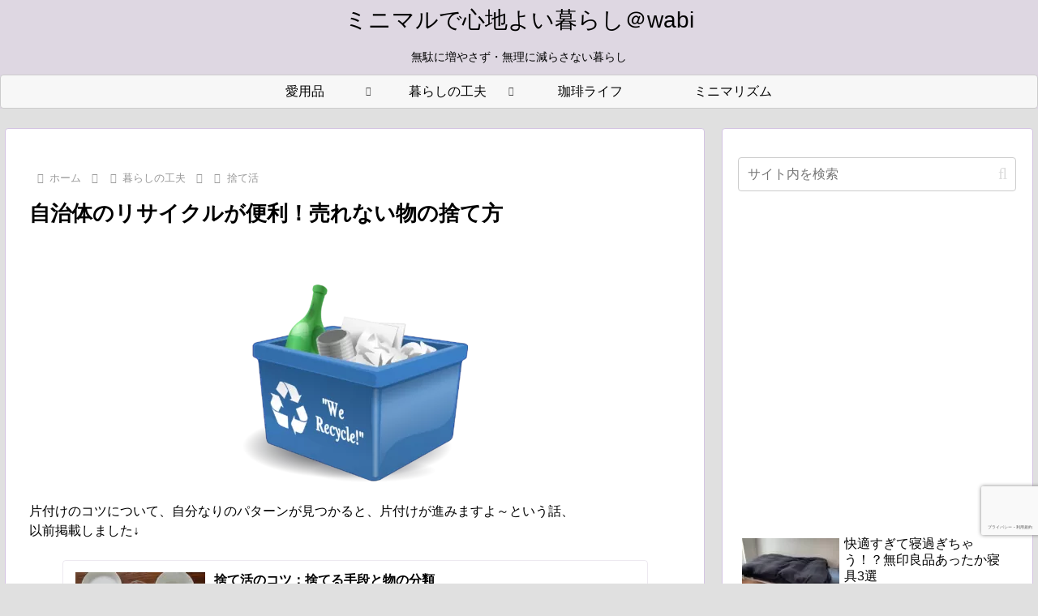

--- FILE ---
content_type: text/html; charset=utf-8
request_url: https://www.google.com/recaptcha/api2/anchor?ar=1&k=6Ld7SckgAAAAADoUXUSAhzjolDWs5ub3eyWIy5nD&co=aHR0cHM6Ly9taW5pbWFsLXdhYmkuY29tOjQ0Mw..&hl=ja&v=PoyoqOPhxBO7pBk68S4YbpHZ&size=invisible&anchor-ms=20000&execute-ms=30000&cb=9dzhvtcqwktq
body_size: 48839
content:
<!DOCTYPE HTML><html dir="ltr" lang="ja"><head><meta http-equiv="Content-Type" content="text/html; charset=UTF-8">
<meta http-equiv="X-UA-Compatible" content="IE=edge">
<title>reCAPTCHA</title>
<style type="text/css">
/* cyrillic-ext */
@font-face {
  font-family: 'Roboto';
  font-style: normal;
  font-weight: 400;
  font-stretch: 100%;
  src: url(//fonts.gstatic.com/s/roboto/v48/KFO7CnqEu92Fr1ME7kSn66aGLdTylUAMa3GUBHMdazTgWw.woff2) format('woff2');
  unicode-range: U+0460-052F, U+1C80-1C8A, U+20B4, U+2DE0-2DFF, U+A640-A69F, U+FE2E-FE2F;
}
/* cyrillic */
@font-face {
  font-family: 'Roboto';
  font-style: normal;
  font-weight: 400;
  font-stretch: 100%;
  src: url(//fonts.gstatic.com/s/roboto/v48/KFO7CnqEu92Fr1ME7kSn66aGLdTylUAMa3iUBHMdazTgWw.woff2) format('woff2');
  unicode-range: U+0301, U+0400-045F, U+0490-0491, U+04B0-04B1, U+2116;
}
/* greek-ext */
@font-face {
  font-family: 'Roboto';
  font-style: normal;
  font-weight: 400;
  font-stretch: 100%;
  src: url(//fonts.gstatic.com/s/roboto/v48/KFO7CnqEu92Fr1ME7kSn66aGLdTylUAMa3CUBHMdazTgWw.woff2) format('woff2');
  unicode-range: U+1F00-1FFF;
}
/* greek */
@font-face {
  font-family: 'Roboto';
  font-style: normal;
  font-weight: 400;
  font-stretch: 100%;
  src: url(//fonts.gstatic.com/s/roboto/v48/KFO7CnqEu92Fr1ME7kSn66aGLdTylUAMa3-UBHMdazTgWw.woff2) format('woff2');
  unicode-range: U+0370-0377, U+037A-037F, U+0384-038A, U+038C, U+038E-03A1, U+03A3-03FF;
}
/* math */
@font-face {
  font-family: 'Roboto';
  font-style: normal;
  font-weight: 400;
  font-stretch: 100%;
  src: url(//fonts.gstatic.com/s/roboto/v48/KFO7CnqEu92Fr1ME7kSn66aGLdTylUAMawCUBHMdazTgWw.woff2) format('woff2');
  unicode-range: U+0302-0303, U+0305, U+0307-0308, U+0310, U+0312, U+0315, U+031A, U+0326-0327, U+032C, U+032F-0330, U+0332-0333, U+0338, U+033A, U+0346, U+034D, U+0391-03A1, U+03A3-03A9, U+03B1-03C9, U+03D1, U+03D5-03D6, U+03F0-03F1, U+03F4-03F5, U+2016-2017, U+2034-2038, U+203C, U+2040, U+2043, U+2047, U+2050, U+2057, U+205F, U+2070-2071, U+2074-208E, U+2090-209C, U+20D0-20DC, U+20E1, U+20E5-20EF, U+2100-2112, U+2114-2115, U+2117-2121, U+2123-214F, U+2190, U+2192, U+2194-21AE, U+21B0-21E5, U+21F1-21F2, U+21F4-2211, U+2213-2214, U+2216-22FF, U+2308-230B, U+2310, U+2319, U+231C-2321, U+2336-237A, U+237C, U+2395, U+239B-23B7, U+23D0, U+23DC-23E1, U+2474-2475, U+25AF, U+25B3, U+25B7, U+25BD, U+25C1, U+25CA, U+25CC, U+25FB, U+266D-266F, U+27C0-27FF, U+2900-2AFF, U+2B0E-2B11, U+2B30-2B4C, U+2BFE, U+3030, U+FF5B, U+FF5D, U+1D400-1D7FF, U+1EE00-1EEFF;
}
/* symbols */
@font-face {
  font-family: 'Roboto';
  font-style: normal;
  font-weight: 400;
  font-stretch: 100%;
  src: url(//fonts.gstatic.com/s/roboto/v48/KFO7CnqEu92Fr1ME7kSn66aGLdTylUAMaxKUBHMdazTgWw.woff2) format('woff2');
  unicode-range: U+0001-000C, U+000E-001F, U+007F-009F, U+20DD-20E0, U+20E2-20E4, U+2150-218F, U+2190, U+2192, U+2194-2199, U+21AF, U+21E6-21F0, U+21F3, U+2218-2219, U+2299, U+22C4-22C6, U+2300-243F, U+2440-244A, U+2460-24FF, U+25A0-27BF, U+2800-28FF, U+2921-2922, U+2981, U+29BF, U+29EB, U+2B00-2BFF, U+4DC0-4DFF, U+FFF9-FFFB, U+10140-1018E, U+10190-1019C, U+101A0, U+101D0-101FD, U+102E0-102FB, U+10E60-10E7E, U+1D2C0-1D2D3, U+1D2E0-1D37F, U+1F000-1F0FF, U+1F100-1F1AD, U+1F1E6-1F1FF, U+1F30D-1F30F, U+1F315, U+1F31C, U+1F31E, U+1F320-1F32C, U+1F336, U+1F378, U+1F37D, U+1F382, U+1F393-1F39F, U+1F3A7-1F3A8, U+1F3AC-1F3AF, U+1F3C2, U+1F3C4-1F3C6, U+1F3CA-1F3CE, U+1F3D4-1F3E0, U+1F3ED, U+1F3F1-1F3F3, U+1F3F5-1F3F7, U+1F408, U+1F415, U+1F41F, U+1F426, U+1F43F, U+1F441-1F442, U+1F444, U+1F446-1F449, U+1F44C-1F44E, U+1F453, U+1F46A, U+1F47D, U+1F4A3, U+1F4B0, U+1F4B3, U+1F4B9, U+1F4BB, U+1F4BF, U+1F4C8-1F4CB, U+1F4D6, U+1F4DA, U+1F4DF, U+1F4E3-1F4E6, U+1F4EA-1F4ED, U+1F4F7, U+1F4F9-1F4FB, U+1F4FD-1F4FE, U+1F503, U+1F507-1F50B, U+1F50D, U+1F512-1F513, U+1F53E-1F54A, U+1F54F-1F5FA, U+1F610, U+1F650-1F67F, U+1F687, U+1F68D, U+1F691, U+1F694, U+1F698, U+1F6AD, U+1F6B2, U+1F6B9-1F6BA, U+1F6BC, U+1F6C6-1F6CF, U+1F6D3-1F6D7, U+1F6E0-1F6EA, U+1F6F0-1F6F3, U+1F6F7-1F6FC, U+1F700-1F7FF, U+1F800-1F80B, U+1F810-1F847, U+1F850-1F859, U+1F860-1F887, U+1F890-1F8AD, U+1F8B0-1F8BB, U+1F8C0-1F8C1, U+1F900-1F90B, U+1F93B, U+1F946, U+1F984, U+1F996, U+1F9E9, U+1FA00-1FA6F, U+1FA70-1FA7C, U+1FA80-1FA89, U+1FA8F-1FAC6, U+1FACE-1FADC, U+1FADF-1FAE9, U+1FAF0-1FAF8, U+1FB00-1FBFF;
}
/* vietnamese */
@font-face {
  font-family: 'Roboto';
  font-style: normal;
  font-weight: 400;
  font-stretch: 100%;
  src: url(//fonts.gstatic.com/s/roboto/v48/KFO7CnqEu92Fr1ME7kSn66aGLdTylUAMa3OUBHMdazTgWw.woff2) format('woff2');
  unicode-range: U+0102-0103, U+0110-0111, U+0128-0129, U+0168-0169, U+01A0-01A1, U+01AF-01B0, U+0300-0301, U+0303-0304, U+0308-0309, U+0323, U+0329, U+1EA0-1EF9, U+20AB;
}
/* latin-ext */
@font-face {
  font-family: 'Roboto';
  font-style: normal;
  font-weight: 400;
  font-stretch: 100%;
  src: url(//fonts.gstatic.com/s/roboto/v48/KFO7CnqEu92Fr1ME7kSn66aGLdTylUAMa3KUBHMdazTgWw.woff2) format('woff2');
  unicode-range: U+0100-02BA, U+02BD-02C5, U+02C7-02CC, U+02CE-02D7, U+02DD-02FF, U+0304, U+0308, U+0329, U+1D00-1DBF, U+1E00-1E9F, U+1EF2-1EFF, U+2020, U+20A0-20AB, U+20AD-20C0, U+2113, U+2C60-2C7F, U+A720-A7FF;
}
/* latin */
@font-face {
  font-family: 'Roboto';
  font-style: normal;
  font-weight: 400;
  font-stretch: 100%;
  src: url(//fonts.gstatic.com/s/roboto/v48/KFO7CnqEu92Fr1ME7kSn66aGLdTylUAMa3yUBHMdazQ.woff2) format('woff2');
  unicode-range: U+0000-00FF, U+0131, U+0152-0153, U+02BB-02BC, U+02C6, U+02DA, U+02DC, U+0304, U+0308, U+0329, U+2000-206F, U+20AC, U+2122, U+2191, U+2193, U+2212, U+2215, U+FEFF, U+FFFD;
}
/* cyrillic-ext */
@font-face {
  font-family: 'Roboto';
  font-style: normal;
  font-weight: 500;
  font-stretch: 100%;
  src: url(//fonts.gstatic.com/s/roboto/v48/KFO7CnqEu92Fr1ME7kSn66aGLdTylUAMa3GUBHMdazTgWw.woff2) format('woff2');
  unicode-range: U+0460-052F, U+1C80-1C8A, U+20B4, U+2DE0-2DFF, U+A640-A69F, U+FE2E-FE2F;
}
/* cyrillic */
@font-face {
  font-family: 'Roboto';
  font-style: normal;
  font-weight: 500;
  font-stretch: 100%;
  src: url(//fonts.gstatic.com/s/roboto/v48/KFO7CnqEu92Fr1ME7kSn66aGLdTylUAMa3iUBHMdazTgWw.woff2) format('woff2');
  unicode-range: U+0301, U+0400-045F, U+0490-0491, U+04B0-04B1, U+2116;
}
/* greek-ext */
@font-face {
  font-family: 'Roboto';
  font-style: normal;
  font-weight: 500;
  font-stretch: 100%;
  src: url(//fonts.gstatic.com/s/roboto/v48/KFO7CnqEu92Fr1ME7kSn66aGLdTylUAMa3CUBHMdazTgWw.woff2) format('woff2');
  unicode-range: U+1F00-1FFF;
}
/* greek */
@font-face {
  font-family: 'Roboto';
  font-style: normal;
  font-weight: 500;
  font-stretch: 100%;
  src: url(//fonts.gstatic.com/s/roboto/v48/KFO7CnqEu92Fr1ME7kSn66aGLdTylUAMa3-UBHMdazTgWw.woff2) format('woff2');
  unicode-range: U+0370-0377, U+037A-037F, U+0384-038A, U+038C, U+038E-03A1, U+03A3-03FF;
}
/* math */
@font-face {
  font-family: 'Roboto';
  font-style: normal;
  font-weight: 500;
  font-stretch: 100%;
  src: url(//fonts.gstatic.com/s/roboto/v48/KFO7CnqEu92Fr1ME7kSn66aGLdTylUAMawCUBHMdazTgWw.woff2) format('woff2');
  unicode-range: U+0302-0303, U+0305, U+0307-0308, U+0310, U+0312, U+0315, U+031A, U+0326-0327, U+032C, U+032F-0330, U+0332-0333, U+0338, U+033A, U+0346, U+034D, U+0391-03A1, U+03A3-03A9, U+03B1-03C9, U+03D1, U+03D5-03D6, U+03F0-03F1, U+03F4-03F5, U+2016-2017, U+2034-2038, U+203C, U+2040, U+2043, U+2047, U+2050, U+2057, U+205F, U+2070-2071, U+2074-208E, U+2090-209C, U+20D0-20DC, U+20E1, U+20E5-20EF, U+2100-2112, U+2114-2115, U+2117-2121, U+2123-214F, U+2190, U+2192, U+2194-21AE, U+21B0-21E5, U+21F1-21F2, U+21F4-2211, U+2213-2214, U+2216-22FF, U+2308-230B, U+2310, U+2319, U+231C-2321, U+2336-237A, U+237C, U+2395, U+239B-23B7, U+23D0, U+23DC-23E1, U+2474-2475, U+25AF, U+25B3, U+25B7, U+25BD, U+25C1, U+25CA, U+25CC, U+25FB, U+266D-266F, U+27C0-27FF, U+2900-2AFF, U+2B0E-2B11, U+2B30-2B4C, U+2BFE, U+3030, U+FF5B, U+FF5D, U+1D400-1D7FF, U+1EE00-1EEFF;
}
/* symbols */
@font-face {
  font-family: 'Roboto';
  font-style: normal;
  font-weight: 500;
  font-stretch: 100%;
  src: url(//fonts.gstatic.com/s/roboto/v48/KFO7CnqEu92Fr1ME7kSn66aGLdTylUAMaxKUBHMdazTgWw.woff2) format('woff2');
  unicode-range: U+0001-000C, U+000E-001F, U+007F-009F, U+20DD-20E0, U+20E2-20E4, U+2150-218F, U+2190, U+2192, U+2194-2199, U+21AF, U+21E6-21F0, U+21F3, U+2218-2219, U+2299, U+22C4-22C6, U+2300-243F, U+2440-244A, U+2460-24FF, U+25A0-27BF, U+2800-28FF, U+2921-2922, U+2981, U+29BF, U+29EB, U+2B00-2BFF, U+4DC0-4DFF, U+FFF9-FFFB, U+10140-1018E, U+10190-1019C, U+101A0, U+101D0-101FD, U+102E0-102FB, U+10E60-10E7E, U+1D2C0-1D2D3, U+1D2E0-1D37F, U+1F000-1F0FF, U+1F100-1F1AD, U+1F1E6-1F1FF, U+1F30D-1F30F, U+1F315, U+1F31C, U+1F31E, U+1F320-1F32C, U+1F336, U+1F378, U+1F37D, U+1F382, U+1F393-1F39F, U+1F3A7-1F3A8, U+1F3AC-1F3AF, U+1F3C2, U+1F3C4-1F3C6, U+1F3CA-1F3CE, U+1F3D4-1F3E0, U+1F3ED, U+1F3F1-1F3F3, U+1F3F5-1F3F7, U+1F408, U+1F415, U+1F41F, U+1F426, U+1F43F, U+1F441-1F442, U+1F444, U+1F446-1F449, U+1F44C-1F44E, U+1F453, U+1F46A, U+1F47D, U+1F4A3, U+1F4B0, U+1F4B3, U+1F4B9, U+1F4BB, U+1F4BF, U+1F4C8-1F4CB, U+1F4D6, U+1F4DA, U+1F4DF, U+1F4E3-1F4E6, U+1F4EA-1F4ED, U+1F4F7, U+1F4F9-1F4FB, U+1F4FD-1F4FE, U+1F503, U+1F507-1F50B, U+1F50D, U+1F512-1F513, U+1F53E-1F54A, U+1F54F-1F5FA, U+1F610, U+1F650-1F67F, U+1F687, U+1F68D, U+1F691, U+1F694, U+1F698, U+1F6AD, U+1F6B2, U+1F6B9-1F6BA, U+1F6BC, U+1F6C6-1F6CF, U+1F6D3-1F6D7, U+1F6E0-1F6EA, U+1F6F0-1F6F3, U+1F6F7-1F6FC, U+1F700-1F7FF, U+1F800-1F80B, U+1F810-1F847, U+1F850-1F859, U+1F860-1F887, U+1F890-1F8AD, U+1F8B0-1F8BB, U+1F8C0-1F8C1, U+1F900-1F90B, U+1F93B, U+1F946, U+1F984, U+1F996, U+1F9E9, U+1FA00-1FA6F, U+1FA70-1FA7C, U+1FA80-1FA89, U+1FA8F-1FAC6, U+1FACE-1FADC, U+1FADF-1FAE9, U+1FAF0-1FAF8, U+1FB00-1FBFF;
}
/* vietnamese */
@font-face {
  font-family: 'Roboto';
  font-style: normal;
  font-weight: 500;
  font-stretch: 100%;
  src: url(//fonts.gstatic.com/s/roboto/v48/KFO7CnqEu92Fr1ME7kSn66aGLdTylUAMa3OUBHMdazTgWw.woff2) format('woff2');
  unicode-range: U+0102-0103, U+0110-0111, U+0128-0129, U+0168-0169, U+01A0-01A1, U+01AF-01B0, U+0300-0301, U+0303-0304, U+0308-0309, U+0323, U+0329, U+1EA0-1EF9, U+20AB;
}
/* latin-ext */
@font-face {
  font-family: 'Roboto';
  font-style: normal;
  font-weight: 500;
  font-stretch: 100%;
  src: url(//fonts.gstatic.com/s/roboto/v48/KFO7CnqEu92Fr1ME7kSn66aGLdTylUAMa3KUBHMdazTgWw.woff2) format('woff2');
  unicode-range: U+0100-02BA, U+02BD-02C5, U+02C7-02CC, U+02CE-02D7, U+02DD-02FF, U+0304, U+0308, U+0329, U+1D00-1DBF, U+1E00-1E9F, U+1EF2-1EFF, U+2020, U+20A0-20AB, U+20AD-20C0, U+2113, U+2C60-2C7F, U+A720-A7FF;
}
/* latin */
@font-face {
  font-family: 'Roboto';
  font-style: normal;
  font-weight: 500;
  font-stretch: 100%;
  src: url(//fonts.gstatic.com/s/roboto/v48/KFO7CnqEu92Fr1ME7kSn66aGLdTylUAMa3yUBHMdazQ.woff2) format('woff2');
  unicode-range: U+0000-00FF, U+0131, U+0152-0153, U+02BB-02BC, U+02C6, U+02DA, U+02DC, U+0304, U+0308, U+0329, U+2000-206F, U+20AC, U+2122, U+2191, U+2193, U+2212, U+2215, U+FEFF, U+FFFD;
}
/* cyrillic-ext */
@font-face {
  font-family: 'Roboto';
  font-style: normal;
  font-weight: 900;
  font-stretch: 100%;
  src: url(//fonts.gstatic.com/s/roboto/v48/KFO7CnqEu92Fr1ME7kSn66aGLdTylUAMa3GUBHMdazTgWw.woff2) format('woff2');
  unicode-range: U+0460-052F, U+1C80-1C8A, U+20B4, U+2DE0-2DFF, U+A640-A69F, U+FE2E-FE2F;
}
/* cyrillic */
@font-face {
  font-family: 'Roboto';
  font-style: normal;
  font-weight: 900;
  font-stretch: 100%;
  src: url(//fonts.gstatic.com/s/roboto/v48/KFO7CnqEu92Fr1ME7kSn66aGLdTylUAMa3iUBHMdazTgWw.woff2) format('woff2');
  unicode-range: U+0301, U+0400-045F, U+0490-0491, U+04B0-04B1, U+2116;
}
/* greek-ext */
@font-face {
  font-family: 'Roboto';
  font-style: normal;
  font-weight: 900;
  font-stretch: 100%;
  src: url(//fonts.gstatic.com/s/roboto/v48/KFO7CnqEu92Fr1ME7kSn66aGLdTylUAMa3CUBHMdazTgWw.woff2) format('woff2');
  unicode-range: U+1F00-1FFF;
}
/* greek */
@font-face {
  font-family: 'Roboto';
  font-style: normal;
  font-weight: 900;
  font-stretch: 100%;
  src: url(//fonts.gstatic.com/s/roboto/v48/KFO7CnqEu92Fr1ME7kSn66aGLdTylUAMa3-UBHMdazTgWw.woff2) format('woff2');
  unicode-range: U+0370-0377, U+037A-037F, U+0384-038A, U+038C, U+038E-03A1, U+03A3-03FF;
}
/* math */
@font-face {
  font-family: 'Roboto';
  font-style: normal;
  font-weight: 900;
  font-stretch: 100%;
  src: url(//fonts.gstatic.com/s/roboto/v48/KFO7CnqEu92Fr1ME7kSn66aGLdTylUAMawCUBHMdazTgWw.woff2) format('woff2');
  unicode-range: U+0302-0303, U+0305, U+0307-0308, U+0310, U+0312, U+0315, U+031A, U+0326-0327, U+032C, U+032F-0330, U+0332-0333, U+0338, U+033A, U+0346, U+034D, U+0391-03A1, U+03A3-03A9, U+03B1-03C9, U+03D1, U+03D5-03D6, U+03F0-03F1, U+03F4-03F5, U+2016-2017, U+2034-2038, U+203C, U+2040, U+2043, U+2047, U+2050, U+2057, U+205F, U+2070-2071, U+2074-208E, U+2090-209C, U+20D0-20DC, U+20E1, U+20E5-20EF, U+2100-2112, U+2114-2115, U+2117-2121, U+2123-214F, U+2190, U+2192, U+2194-21AE, U+21B0-21E5, U+21F1-21F2, U+21F4-2211, U+2213-2214, U+2216-22FF, U+2308-230B, U+2310, U+2319, U+231C-2321, U+2336-237A, U+237C, U+2395, U+239B-23B7, U+23D0, U+23DC-23E1, U+2474-2475, U+25AF, U+25B3, U+25B7, U+25BD, U+25C1, U+25CA, U+25CC, U+25FB, U+266D-266F, U+27C0-27FF, U+2900-2AFF, U+2B0E-2B11, U+2B30-2B4C, U+2BFE, U+3030, U+FF5B, U+FF5D, U+1D400-1D7FF, U+1EE00-1EEFF;
}
/* symbols */
@font-face {
  font-family: 'Roboto';
  font-style: normal;
  font-weight: 900;
  font-stretch: 100%;
  src: url(//fonts.gstatic.com/s/roboto/v48/KFO7CnqEu92Fr1ME7kSn66aGLdTylUAMaxKUBHMdazTgWw.woff2) format('woff2');
  unicode-range: U+0001-000C, U+000E-001F, U+007F-009F, U+20DD-20E0, U+20E2-20E4, U+2150-218F, U+2190, U+2192, U+2194-2199, U+21AF, U+21E6-21F0, U+21F3, U+2218-2219, U+2299, U+22C4-22C6, U+2300-243F, U+2440-244A, U+2460-24FF, U+25A0-27BF, U+2800-28FF, U+2921-2922, U+2981, U+29BF, U+29EB, U+2B00-2BFF, U+4DC0-4DFF, U+FFF9-FFFB, U+10140-1018E, U+10190-1019C, U+101A0, U+101D0-101FD, U+102E0-102FB, U+10E60-10E7E, U+1D2C0-1D2D3, U+1D2E0-1D37F, U+1F000-1F0FF, U+1F100-1F1AD, U+1F1E6-1F1FF, U+1F30D-1F30F, U+1F315, U+1F31C, U+1F31E, U+1F320-1F32C, U+1F336, U+1F378, U+1F37D, U+1F382, U+1F393-1F39F, U+1F3A7-1F3A8, U+1F3AC-1F3AF, U+1F3C2, U+1F3C4-1F3C6, U+1F3CA-1F3CE, U+1F3D4-1F3E0, U+1F3ED, U+1F3F1-1F3F3, U+1F3F5-1F3F7, U+1F408, U+1F415, U+1F41F, U+1F426, U+1F43F, U+1F441-1F442, U+1F444, U+1F446-1F449, U+1F44C-1F44E, U+1F453, U+1F46A, U+1F47D, U+1F4A3, U+1F4B0, U+1F4B3, U+1F4B9, U+1F4BB, U+1F4BF, U+1F4C8-1F4CB, U+1F4D6, U+1F4DA, U+1F4DF, U+1F4E3-1F4E6, U+1F4EA-1F4ED, U+1F4F7, U+1F4F9-1F4FB, U+1F4FD-1F4FE, U+1F503, U+1F507-1F50B, U+1F50D, U+1F512-1F513, U+1F53E-1F54A, U+1F54F-1F5FA, U+1F610, U+1F650-1F67F, U+1F687, U+1F68D, U+1F691, U+1F694, U+1F698, U+1F6AD, U+1F6B2, U+1F6B9-1F6BA, U+1F6BC, U+1F6C6-1F6CF, U+1F6D3-1F6D7, U+1F6E0-1F6EA, U+1F6F0-1F6F3, U+1F6F7-1F6FC, U+1F700-1F7FF, U+1F800-1F80B, U+1F810-1F847, U+1F850-1F859, U+1F860-1F887, U+1F890-1F8AD, U+1F8B0-1F8BB, U+1F8C0-1F8C1, U+1F900-1F90B, U+1F93B, U+1F946, U+1F984, U+1F996, U+1F9E9, U+1FA00-1FA6F, U+1FA70-1FA7C, U+1FA80-1FA89, U+1FA8F-1FAC6, U+1FACE-1FADC, U+1FADF-1FAE9, U+1FAF0-1FAF8, U+1FB00-1FBFF;
}
/* vietnamese */
@font-face {
  font-family: 'Roboto';
  font-style: normal;
  font-weight: 900;
  font-stretch: 100%;
  src: url(//fonts.gstatic.com/s/roboto/v48/KFO7CnqEu92Fr1ME7kSn66aGLdTylUAMa3OUBHMdazTgWw.woff2) format('woff2');
  unicode-range: U+0102-0103, U+0110-0111, U+0128-0129, U+0168-0169, U+01A0-01A1, U+01AF-01B0, U+0300-0301, U+0303-0304, U+0308-0309, U+0323, U+0329, U+1EA0-1EF9, U+20AB;
}
/* latin-ext */
@font-face {
  font-family: 'Roboto';
  font-style: normal;
  font-weight: 900;
  font-stretch: 100%;
  src: url(//fonts.gstatic.com/s/roboto/v48/KFO7CnqEu92Fr1ME7kSn66aGLdTylUAMa3KUBHMdazTgWw.woff2) format('woff2');
  unicode-range: U+0100-02BA, U+02BD-02C5, U+02C7-02CC, U+02CE-02D7, U+02DD-02FF, U+0304, U+0308, U+0329, U+1D00-1DBF, U+1E00-1E9F, U+1EF2-1EFF, U+2020, U+20A0-20AB, U+20AD-20C0, U+2113, U+2C60-2C7F, U+A720-A7FF;
}
/* latin */
@font-face {
  font-family: 'Roboto';
  font-style: normal;
  font-weight: 900;
  font-stretch: 100%;
  src: url(//fonts.gstatic.com/s/roboto/v48/KFO7CnqEu92Fr1ME7kSn66aGLdTylUAMa3yUBHMdazQ.woff2) format('woff2');
  unicode-range: U+0000-00FF, U+0131, U+0152-0153, U+02BB-02BC, U+02C6, U+02DA, U+02DC, U+0304, U+0308, U+0329, U+2000-206F, U+20AC, U+2122, U+2191, U+2193, U+2212, U+2215, U+FEFF, U+FFFD;
}

</style>
<link rel="stylesheet" type="text/css" href="https://www.gstatic.com/recaptcha/releases/PoyoqOPhxBO7pBk68S4YbpHZ/styles__ltr.css">
<script nonce="IAXJioLIPd-RxmESyIS8TA" type="text/javascript">window['__recaptcha_api'] = 'https://www.google.com/recaptcha/api2/';</script>
<script type="text/javascript" src="https://www.gstatic.com/recaptcha/releases/PoyoqOPhxBO7pBk68S4YbpHZ/recaptcha__ja.js" nonce="IAXJioLIPd-RxmESyIS8TA">
      
    </script></head>
<body><div id="rc-anchor-alert" class="rc-anchor-alert"></div>
<input type="hidden" id="recaptcha-token" value="[base64]">
<script type="text/javascript" nonce="IAXJioLIPd-RxmESyIS8TA">
      recaptcha.anchor.Main.init("[\x22ainput\x22,[\x22bgdata\x22,\x22\x22,\[base64]/[base64]/[base64]/[base64]/[base64]/[base64]/KGcoTywyNTMsTy5PKSxVRyhPLEMpKTpnKE8sMjUzLEMpLE8pKSxsKSksTykpfSxieT1mdW5jdGlvbihDLE8sdSxsKXtmb3IobD0odT1SKEMpLDApO08+MDtPLS0pbD1sPDw4fFooQyk7ZyhDLHUsbCl9LFVHPWZ1bmN0aW9uKEMsTyl7Qy5pLmxlbmd0aD4xMDQ/[base64]/[base64]/[base64]/[base64]/[base64]/[base64]/[base64]\\u003d\x22,\[base64]\\u003d\x22,\x22w44tw4/CmcK1wrcew5/DosONw4nDllNKdjNocCxFOiDDh8Odw6HCs8OsZCBKEBfCs8KYOmR1w4pJSlNWw6QpWxtIIMK0w5vCsgEVZsO2ZsOkfcKmw55Ww63DvRtCw4XDtsO2bsKiBcK1K8OxwowCfz7Cg2nCosKTRMObAS/DhUEZED11wp8Ew7TDmMKFw6VjVcO3wqZjw5PCkCJVwofDmjrDp8OdORNbwql1JV5Hw4HCnXvDncKkDcKPXB4DZMOfwp3CjRrCjcK1WsKVwqTCsXjDvlgHLMKyLFXCs8KwwokuwobDvGHDqlFkw7dxWjTDhMKXKsOjw5fDjBFKTBpCW8K0WsKeMh/DrcKfWcKOw69rcsKvwrV7T8ORwqUlcUvDhsOSw77ClMOEw5AIQiBgwqzCm3Uef2fCnAkPw5FQwpTDimtfwocFIQJww5EMwrHDscKVw7fDpgRDwpsDPcKlw6MAMsKHwpLCgMKGT8K/w5sFfXoxw4TDk8K4UDrDqsKvw6V8w4zDo3k8wodMSsKJwofDq8KADcKwRBTCtSNgdHrCp8K5Kk7DrFLDmMKOwonDsMOUw5Y6WR3CpUfCo3szwop+asKtIcKWIGrDmcKhwqcuwoMyUWHChnjChsKIPgtNNSo/D3nCscKcwqsNw7zCr8K2wqgFNAIHGmMzV8OQLcOnw6lcf8Kvw409wqJuw43DrxvDnz7CpMKiYkkKwpnCigN+w4/Du8K3w7kUw4p1PcKSwocDIMKuw4cww7/DgsOpbMK4wpTDu8Oib8KcK8KPfsKzEgPCnATDvRBkw4PCnRlzI1rCicOjH8OIw6FOwqM7XMOKwrjDksKSTAPCggNQwqvDlh3DtFwLwoBywqPCsHsLTCESw7fCgGBlwrfDlsKBw7YnwqI+w6TCtsKtSwAXSC3Dr1pDfcOzDcOfSH7CucOvZ35TwoDDu8O7w5/CqlzDscKvS3s4wqcNwrjCiGHCr8OZw7fCiMO5wp3DisKewrxJQcK/J11LwrIidVBHwoEfwprCjcOEw4hHIcOvVcO3KcKfNmPCo0zDtDcIw7HCk8OHSzMbdk/[base64]/DtCXCmX3CvcKNw49NHUBbwo3Dv8KZVcOPcFccwps0ZiYiZsOnRDM1H8OxCsOJw57DssKjdH3CrsKPaDJne1Nsw5fCqB3Do3/DiXE6dsOxZDPCs2F5WcKGO8O0BcOKw4vDkMKHDENYw77CrsOkw50ZfjxzRk/[base64]/Ck3BiFcOtUMOiLMO1d8KKQzTDgifDl3rDplrDjTPDh8OJw45hwpZuwqTCv8KMw5zCjF9Kw682XcOIw5LChcKawqHCvT4DdsKeWsK8w4o1Iz7DhMOMwoAgPsKqfsOCGGnDjMKOw4JoJn5PH3fCvi3DuMKSEzTDgXVFw6bCoT7DtD/DsMKNKF/DhGvDsMOyf30qwpU5w7M2TsOwT0d/w6DCoSnCtsK+FQ7CtljCljlewrvDrVLCkMOhwqvDpztnZMK6UsO5w7lpF8Ouw4MFDsKIwr/CpV5mUDxgI1/[base64]/Dn38jwqtHw4opdWfCgMOtAMKzd8KPcMO9M8KVKMO2TyB0CMKTVMOibVVKwrLCqirCiVHCqADClGjDvV1iw7QAPcORaFkGwoPDvwpxFkjCjl4twrTDtmDDlcKpw4bCmEQRw6HDvAFRwq3CusOswo7DjsKAL3fCtMKeNyAnwo01wpdrwo/Dp2TCmgvDqXFuWcKNw6shWMKlwpMEUnDDl8OKHyR2BsKXw7rDnC/[base64]/DrsKCKR8YC8OGwrnCvTjDpsOtYUIdwpnCssKDO8OCcGLCqcO1w5rDtMKCw4DDnmZQw5l2cgV7w71nahEqIXXDo8O7BUjCinHCqWLDosO8HGjCtcKuFDbCskzCrVRwGcOnwqPCn2/DvX0fEWzDv0/DjcKuwoUmGkIARMOffsKiwqvCgMOlDCDDvUvDt8OCOcO6wpDDusKkUkHDv0XDqypZwonCrcO4OsOxZjdjZnvCvMKlCsOqKsKDLnjCrsKTC8OpRC3DrjrDhMOjOMKQwrJow4nCu8OXw6nCqDxMMU/Dn0IbwpPCiMKMQcK5wrrDrTXCncKiwqTDjcKrAXfCj8OEBHQ9w5sZVnzDucOjw5XDpcOZGQViw4QLw7vDmkN+wpI0MGbCizh7w6vCgFDDkDHDjMKsZh3DhcORwqjDvMK0w4AIGAInw6E5F8OYKcO0MU7CksKRwoLChMOEY8OuwpUnI8OEwqPCg8Kaw5JtLcKke8KcdF/CiMKUwowawpUAwrbDmX3DicOKw7HCmlXDtMKHwrDCp8KZMMObEkwIw6rDnkw6YMOTwqHDp8K5w4LClMKrb8KDw47DnsKzKcOkw6zDrMK7wqXDlHEPWmgow4HCjBrCnGdzw5kLKRV4wqoCN8O4wrw3w5HDqcKSOcK/PnZefnLCn8OVFy1weMKJwp4QC8ORw6vDl1knXcKvP8OOw4bCiEXDucORwo08IsONw7XCpClRwpbCnsOQwpUMBA1IfMO5Yy7DigknwrgkwrPCphDCtF7DksK2w4BSwrjCvFzDlcKxw4fDiH3DnMKzVMKpw7xUUi/CtMK7R2Mxw6J0w57CisK5w6HDv8KoRMKywoN/bxDDhsOiecKdfMOSUMOKwqLDnQ3CrMKew7PChXx0akYFw7ltUyLCpMKQJ0lFG1dGw4tFw5LDiMOhaBnCgsO3NEbDnMOEw6vCq1fCscK6QMKDdMKQwocVwosNw7PCrTjCmlPCl8KSwr1LVWpRF8KOwpvDtnDDuMKAKS3Dt1cKwrjCh8Kawq0ww6TDtcOvw7rDtE/Ds2xlDDzCgyp+KsKZTsO1w4U6a8KJcMOVFWYfw5PDtMKjeUrCp8OPwqclXyzDocOEw4skwrhyCcKIBcKaK1HCul9nbsOcwq/ClE4gWMODQcOlw4hpH8O0wqI2QlIAwrUrLVDCvcOZw4ZvexPDlFsVIwjDgRYfKsO6wq3CuQAVw4XDn8Kpw7gBDMK2w47DhsOAPsKrw7HDvSvDsRF+eMKWwox8w45dFMOywogZXcOJw5jCvCkJKDLDrHs3dywrw6zCoXDDmcOvwp/Coil2LcKdPhnCrEXCiTvDlyXDiC/DpcKaw7HDkAJxwrQFA8Opw6rCglDCmsKdesOsw5jCpBR5ahHDhsOfwrfCgFMCaw3CqsKPeMOnwqxRwoXDpcKlZGrCkGzDmCTCo8O2wpLDokRjD8OLb8OLP8K8woRYwrLChRfDhcOLw7o/GcKNM8KNYcK1c8K9w4N+wrspwrcqcMK/wqXDh8OZwopJwoDDg8Kmw4JRwqgCwqULw6fDrWZiw483w4/[base64]/Dj2rCnykGNUvCmsOQw4doDlRNwpcaYhImDS0hwr8kw7w0w5VZwpnDp1jDuUvCv0nDuSLDvFdSJDMfYnPCuxEhA8O4wo7DoGTCrsKNS8OdPMOxw4bCusKCE8Kew4ZBwoTDlgPCu8KAcRQ6CXsZwqM3RC0tw5ohwqtgX8K2E8OQw7IfHGPDk03DqF/CocO2w7FfZjNrwp/DqcKHHsOoI8KLwqPCj8KZVntwKwrCnVfCjcKxbMOrbMKFBELCgMKfasOMC8KcM8OLwr7DhiXDmQM+VsKTw7TDkSfDk3wLwrnDrcOPw5TCmsKCMFTCh8Kcwowaw7zCjsKMw4HDpmHCjcOFwojDtUHCicKTwqHCoC/DrsKKMU7CtsKcwqfDklfDpBPDqz4lw6FBM8OXLcO0wq3DlkLCvcK3w7ZJYMK1wrzCqsK3bGYvwp3Di3LCrMO1w7h5wrdEIMKaLsK5E8ORehUYwot5VMKhwq7CimXCvRZ3w4PDtMKPNcO4w6E0GMK5VmdVwr9Nwp5lQMK7JsOveMOsRjNZwp/CssKwDFZWPw92Jz15bzLCl2UGPcKAd8OtwrrCrsKCfhs3fMK9GD45ZsKUw6XDs3lKwohReRrCoxR7XH3DicO6woPDv8KDLSLCnmh2IwLCmFbDgsKcIHLCoUw1wo/CqMKWw67CuRXDmUdzw4XChcOfwocVw6LDhMOTc8OHEsKjw4/ClMObMRQrJm7CqsO8AMODwq4jL8O3JmfCvMORBcK6IzzDmUzCgsO+w5PCg0rCgMKIJ8OEw5fCmxgGDzTCly4RwpDDs8OaasOBUsOJP8KNw6bDpVnChMOEwrXCn8KOIHFKwp7Cg8OAwoHDiwEiZMO1w7TCozFvwrjDu8Kkw7DDu8Ohwo7DicOFVsOrwrDCkE/[base64]/CgG98wqXDuzTDjMOhwo/Cjy7Cp8ORVCpLwoRgw4klwrLDhMOUaywLwrJuwoIcUsKOWsOrc8OxRypJXMKsdxvDi8OPesOxekJ6w4rDssKrwpvDi8KjHG40w5gIPQTDrUHCqsOPJsKcwpXDth/DtMOiw61cw58Zwrlnwr1uw4zCqRMow6UXNCd+wrbDgcKYw5HCg8KwwoDDpcKMw7QJZ0V/VsKhw61KS1FOQQl1D3TDrsKAwrMlMcKzw4ITacK7WFLCm0DDtMK2wpvDplkDwr/CnAFaKcKuw5zDlRsBGMOZaSnDusKMwq7DiMK4MMOcWsOBwpzDi0DDqzpSBz3DrMK4LcKFwp/CnWfDq8KXw7diw6jCmUDCjHHCvsOtW8KBw5YsPsO1wo3CkcOfw6ICwrPDjTDDqQhvahULOUEOW8OVflfCjQDDiMKTw7vCmsOFwrhxw4jCgVdKwox3wpDDucK1TDs4NsKjV8KaaMKLwqXDscOqw7XCjFvDqgJ/FsOYFMK4c8K8TcOtw4/Dt1g+wpLDkExJwpM0w4Ykw4PDr8KXwq/[base64]/HiDCnsO1BcOUWsOywpdUbcKkwpzDg0RZwooLLiA8LMOSCDXChHMtGMOJBsK8wrXDujHCrB3DtF0UwoDCrDw5w7rCqyQoZTzDgMO2wrovw6tgKTHDkWxewrDChnklDjzDmcODwqDDlzFNVMK5w5gdw7rCmMKawpPDmMOQFMKAwoMzHMOaU8KcbsOhMV52wq/CvcKFCMK5PTdhDsOWNGfDi8Osw4MHBTHDnWjDjC3CnsOuworDsVjCkXHCtcKXwrV+wq55w6BiwpfCosK+w7TDpzh4wq1VRm/CmsO3wpxAc0YrQj1pRGnDkMKKcw5DIAAec8O8DcOcEcKWWzrChMOYGD/DosKkI8Ksw6DDuyl2FmIfwqY8ZMO6wrPCkhBrD8KkbgvDg8OVwrhmw7MkIcOGDw/CpB7CowgXw4gtw7rDusKyw6DCu2BOCwdrUsOJR8K8D8OTwrnChgkfw7zCn8OPV2gle8OQHcO1w4fDmcKlKT/DgcOFw6o+w5tzYCLDk8OTZSPCvTFswpvDlMOze8KvwqjDgEoaw5rCksKQFMKdccKbwpZzd2zCmQ5sNmNGwofCuxMdJcKWw5/CjyTCnsKGwpRpIkfDsjzCp8OxwrUtP2RVw5QbQ2LDuwnDtMO4DhZBw5vCvQ87SQIka2phGTDCsmJ6w6ErwqlwCcKLwotFSMOrT8K6wqtlw4l1XAhiwr/Do0h4w5IpAMOAw4I3woTDn0vCgBUGQcOjw59CwplqXsKiwrjCiyjDgwzDtMKJw6/[base64]/DkMK9ZQ3ClUjCsMOVw5dfwpTCj8KQCx7Cnn5NWMOUIMODHyrDiyILEMO+KFDCkUbDuU4pw5pgRnrDhAFJwq8/azfDllXCtsKjEw/Co1rCozbCmsOIFVRTGzUiw7dSwoIfw6xYb1cAw7zCoMKVw5XDoBItwoo/wpXDjsOSw6kHw57DlcOIWlkEwrxPXGtvwovCjSl8TMOww7fCuXBcM3zDq2Iyw7rDjBg4w7zCt8KsIDVsWhfCkjbCkhIMNzBfw7tHwp0nM8Oaw4DCksKrZ3cdwpl0RxPCk8OKwpoawppVwobCrVvCqsK4Px/Cujlvd8ObYRrDnDYdeMKqw5JrNlxhW8O/w7tLI8KBI8OTEidsSGDDvMOee8OeMUrCqcKINw7CvzrDoR4aw6bDvU0tRMK6wqbDnWBcGQkfwqrDtMO4Z1YXBcOVTcKNw5jCp2vDuMK/NsOMwpZaw4rCqcOBw6jDv17CmXbDlsOqw7/Cjk3CkEHCrsKRw6Iww5BmwrVUSh0vwrjDqcK0w5AHwp3DlsKRAcOWwpZTXsKLw5EhBFXCvFNyw4tEw7lnw7Ypwo3CnMObC2/CjW3Dgj3CqhHDhcKow4jCs8O6QcOaUcOfYXZBw6p2w4TCq0bDh8OLJMOaw6V4w6HDrS5BNTLDoCXCkgYxw7PDuy5nI2/Dp8ODDBJFw6pvZcK/RU3CiDJQA8Ohw40Mw5DDkcKsNRfDh8KVw49VIsOTQlbDjhwfwodYw5lcEmAHwrPDlsOEw5IjJ1hgETTDk8K7N8K9GMO8w7JJbykcwpVBw7bCiEMRw6TDscKzJcOXCMOUK8K0QVDCt0FAe2jDgsKEwr03HMOMw4jDisKMbTfCvT7DlMOiKcKLwpYHwrHCpMOdwo/DssK6V8O+w4HCt04zcMOZwpHChMOrMlXCjGQpBMOdEW1ww73Dn8OPRADDgXUgYsOIwqNpPHljZ1rDkMK5w6wEZMOIB0bCmHvDlcKQw5lDwqoiwrzDi0vDt2AGwrfCuMKRwrxIKsKubMOrOQ7Cm8KbMn5Mwr9sKgRgbl7CncOmwoljYA9RTsKEw7bChk/DqsK5w69Vw4ZawrbDpMKzGksbBcOrOjbCoDHDgMO+w4hDKFHCqcKfRUHDm8Kvw4YzwrJuwq12L1/[base64]/DgHzDjm3ClFIvwrdTZMOBw7jCisOSw4M0wqXDkMK5cipYw6hrbcODf3xFwqV4w7vDpHhGaHPCp2rChsK3w4pQfcOVwpwmwqFfw6zDuMKrFF1hwrnCtWodU8KrJsKjN8O7wqLChFIfPsK4wqXDrsKqHFRlw6XDtMOUwrl/bcOSw7/CkTgeTVbDpRXDqcO+w5M9w4PDjMK0woHDpjXDhG7CkBfDgcOnwqxMw6RpasOPwq1CUwIyacOhOVdrO8KMwrVOwrPCjC/DjmnDvCLDicKMwo/CnznDgcKmwpzCj3/Do8KrwoPCth08w54jw7B5w4kna3cWKsKpw6wpwp/DqMOgwqnDoMK1YDTChcKQZgoVBcK2ccOSX8K0w4B6JsKGwowfMhHDpcKIw7bCoWsWwqTDgzbDoizCkCobBGxqwrDCkG3CgcKic8OZwosPKMKPKMOfwrvCv04nalYuGsKRw5gpwplPwpt7w4zCgx3CkcKow4gRw5bChAJCwoo4VsKQZF/CrsKIw7fDvyHDoMKvwqjClQlYwpBHwpVOwqMuw55acsOkEVfDmxjCp8OKOVrCucKpwpTDusO2DTxvw7nDmAN6YjDDi0fDglRhwqVnworDi8OWCi1mwrRWYsKEME7DqnhtXMKXwo/DvQLCh8K6wr8FeBXCgl1sB1fColt6w67CkWlow7rCrMKpT07CocOtwr/DmW9iTUkPw4FxG2nCnHIWwpbDk8KxwqrDrwjCtMOrRkLCtQnCsHltHgYdw7gQQ8K+HMKQwpHChgnDg0vCjgNGZyUBwpkbWcKKwqhpw7Z7elJePsOfdULDosOIU0IOwq7Dnn/[base64]/DkyjDk8K1MlJMN8Kuw6DChnVCwq/[base64]/QcKaw57DsxLDmHXCkMOXwojDl8OMckzDlk3Co0vDrMO7FMKEcmRGI0UywonCpSpww6HDrcOUaMOhw5vDkBdiw7pyaMK4wrMgLzFKXAnCpGLCvnpjWsODwrZ7VsOUwpMvQwbCgGwRwpLDmcKlKMKLc8KtNMOxwrbCqsK8w4NswoJKb8OTaUjCgWd0w6HDhRPDpBQuw6A/AMOVwr9qwobCucOOwr9TXTYgwqDCjMOua3XDjcKnG8Kfw68gw7JJPsKAX8KmfsK+w6B1XsOsFmjDklsPGXYfw6PCuH1Hwo/[base64]/w50KaHEqw6gtO8Klb8KzY8O0woRzw57DjwViw43DjcKBGBvCucKKw75xwofCjMKEVsOTWgnDvXrDmB3DoDjCvzzColITwo1xwo/[base64]/Dv3Quwr3Cu8OPw4TCucOvXsKgTydmwpQyw4xXXcKvw5B5CDJsw79/[base64]/DncKQdsO8w5DDqhhnMlvDkG3DmxjDtMKSMsKZw4LDigbCrRfDgsOfTE4aa8KGesKlMCY/FzgMwpvCvHgTw7HCoMKOw64NwqfCmcOWw78bHwgUC8OUwq7DikxNRcOMXW9/[base64]/Ds8K/ZWrDlktAwpdTwptVX8KqD1rDrn4zYsOQJMK4w6/DsMKoV3RREMO2GmZ8w7zCnlgVOUpbSVRXf2NrdMKYUsKIw7E4CcKKUcKcJMKWXcO+L8O/[base64]/DusOxw6bCuznCksOlLhHCsUPCrcKyD8KgE1rCo8OsIsKkwrhxAl1NGsKEwpVcw7bCrX9Uwr/[base64]/DiyRjCsOrw4MaWMK3w7U4dX9Dwrl9w5rDi1dBUcOpw7vDksO4KMKuw74+wohxwpJ5w755GSAIworCssO+VDbCsAUEVsO1D8OxKMO7w5gkIifDrsODw6rCi8Kmw4HCmzbCrTTDgCHCoGzCpQHCiMObwovDiULCvntFR8K+woTCmEHCgmnDu0Q/w41Ew7vDqMOPwpHDkDgpUcO/w7HDmsKXfsOVwobCvsKVw4rCmBFyw41MwrNcw7lYwqXClTNgw6FEPkTCnsOmCzTDm2bDpMOQOsOiw7ZCw4g2I8Oswp/DtsOgJX/DqxIaHQnDjD0YwpAPw5jDhjMCXWbDnH5kJcKNYj9Kw4V7TTtawrnCkcK0JkU/[base64]/DhMKEwrApw7Idw5s0V0nCqGtww54ebUbCrMOcNMOPdT3CnFs0AMO0wpgGZXwgR8Oew43CvBwwworDosK3w5TDmsKSPAteQ8K3wqzCpsKAWSnCl8OIw4XCsQXCnMOowpjClsKswppLHSzCnsK0RcOkeibCusKdwoHCjmwqwr/[base64]/GBbDrE4tw7DDkcOlXTU8VsOIHn3DosKOwrojw4fDucO1wqs7wozDkkpUw69OwroSwrQMMx/ClmHCkWvCqFLClcOyaE/DsmFze8KYcAbCmsOWw6gJHxNLYnEdEsOiw6LCr8OeMHXDjxAgElswVVDCinJ6cioXQzIWc8OaLWTDq8OLc8O6wr3Dj8O/T20oFiPCgsOKJsKUw4vDkVPDpH7Dm8OLwqzCtyFYRsKzwo/CjmHCuGnCvcK/[base64]/CszFbaXDCn33DuDxvw4ZDGsKbZwxhwpQ3MAY3wqbCslbChsOnwphoc8OdPMOlT8Kkw7sQWMKPw7TDmcKjd8KYw7bDg8O3SlvCn8Kjw4YgMVrCkArDph8jGcOTZnUCwobDpDnCscKgJkHChQYlw61Nw7bDpMKPwo/[base64]/w73DnsKYUXZswrnCijNoIwnDqcONAcO/w4DDhMO/w6RRw6fCqcKvw7nCr8KUGCDCpRJww7fCi1jCtQfDusOXw6QZW8KICcKGFHvDhxIvw5LDiMK/wpQgwrjDscOLwq3CrUlUNMKTwqTChcKHw4A/WMOnWXjCj8OOLmbDv8KNcMK0dx18fFddw4wyd0FCQcO/OcOsw5rCosKIwoVXC8OKEsKcExpBMsOWw5LDr1DDil/CsGzCsVNuFMKgI8OTw7h/w7wgwpVJDinChcKCSAnCh8KALcKkw6Vtw45+CsKew5jDqcOwwovDqgrDqMKMw5zDosKtbmfDq1MReMKQwpzDlsKKw4NuUj5jOh/CtyRrwoLCjFgEw5jCvsO2wqzDp8KCw7DDuXfDrcKlw7bDhivDqG3ClsKvUyl5wqc+f0TCrsOww5PCu1fDmEPCoMOiJCwZwp4YwpgdWDoRXyUgNxEHD8KzM8OLDMKGwrTCqXXCr8OVw7dGcTdQeETDjFt/[base64]/[base64]/CtQ/DvmdUw5bClMOlw5PCgDUQwrJkw6xfHMOpwqPCrcO8w4fCucKYdx4kw6bCmMKma27Dp8OJw7Qnw6LDjMKbw4lGUEjCiMKMP1HCrcKOwqpaeBVfwqMSP8Omw77ClcO8XHgIwo1SSMOfw6YuNCJKwqVvUxbCtsKCRA7DmWV3WMO9wo/CgsO4w6vDp8O/w79Sw5fDnMK2wpd8w57DvsOow5/[base64]/wpLDrkYaw57Dn1nCucK9S2jDncOPal5jJwA/P8KPwr/DsFjCpsOzw7PDr3HDgcOqcyzDhQYWwqNmw7hWwoHCnsKxwr83HMKRQy/CtAnCiC7CgjbDgVUZw6vDt8KuZxwIwrFaecOJwqBwIMOORWRhb8OwKcO4WMObwrbCuUjCun4xD8OSGxjCt8KAwpvDqmRmwrFBNcO5M8Kfw6zDgBpBw5HDiVhjw4TCu8KUwq/[base64]/w6DDi13DqsKhDW4Vw6VmT8Kfw6c2wo5jw7bDpErCim5bw5Uhwp8jw43Dp8OuwqPDjMKMw4R2LMKAw4zCvj/CgMOtb0HCnVzCisOjEyLCiMK6IFvDnMOvwo8VESZcwonDgnI5dcOPUsO6wqnDojPCr8KUcsOAwrTDnCNXBjHCmSnDusKrwq1bwrrCpMORwqDDlxjDrsKZw7zClSsxwr/ClDDDiMKFKT8KPzTDusO+XSXDnsKjwrgCw4nCvQAkwoptw6zCsB/CuMK8w4TCicOWEsOlDcOtNsO+F8Kfw4t7Y8Odw6HCgkVLUcKfMcKhIsOjFcOKJSPCjMK6w7sCUwLCqQrCi8OJw4DCjSdQwpMOwoLCmSvCjX0Cwp/DgMKQw7LDrkx4w6pYN8K8bMOLwroEQ8OOD0QbwonCngLDicKkwoI5KcKDAw4SwrMFwpImBDrDgg0fw7c4w4gXwonConDDu2JGw5fCl1kkD3/[base64]/DgsKgw4vDv8OHcMKFw4FDwpTCoQY5LMOkAMKLwqHDocO8w5fDtMKzSsKhw6HCmXREwpFhwrVrJUzDu0DCgyhDSzAUw7N0PcK9GcK0w6puIsKMMsOLSC8/w5TCk8Krw7fDjhTDojPCkF51w69Kw4NPw73ChzJ4w4DCqC9hWsKrwrVsw47CjsK4w7ItwoEyBcOxRlLDgDcJJMKFIh9+woPCo8OqYMOSK3cww7dcbsK/KcKYw4pkw7DCt8KEdwA2w5IVwonCjw/Cn8O6VsOnNjjDssKkwqFQw6Yaw5bDl2rDpVF0w4MpKyDDjBwzH8OZwoTDoG4fw7/CssOSTk4Kw6TCq8OYw6vDssOCdDZXwowXwqrCgBAbRDfDsxPCoMOKwoLCvjpROcKPJcKdwoHDq1fCulLCucKAC3ohw71AO2zDj8OPe8Ovw5/[base64]/wpLDgMKQwqlNf2M3wpJ6wrzCtQzCphUnZyAgGnPCsMKJesOqwrtBUsOsXcKUEAF0asKnc0Q+w4Fkw5c6PsKHRcO1w7vCgD/Ck1A3QcK7wpvDsjE6acKOLMO+L2cWw7HCgMOzO2LCpMKMw7ARBBXDisKyw7lDbsKiblfDhl53wrx1wpzDi8OrA8Oywq7Cl8K2wr7CoWtNw4DCjMKGITXDicOvw6h9LMKVGTUHf8KNUMOxw4nDtms0ZMO5bsO3wp/[base64]/[base64]/wr3DnAc6TcKmLRBfPcO/[base64]/w7DCpMKjEBZbCkdfE8K9w40KAz3Chk1yw5bDoQMNw5c3woHDrsO6OMOAw47Dq8O3DXfChMK4XcKRwqY7wrPDocKXM0HDqGQGw4bDlRdfV8KDFkFpw4LDiMOtwonDi8O1Xi/[base64]/aDvCucOrw77DpMKOw5vDnAnCqUECwo/Ch8O1WsO4QQ7CognDuUXDuMKJRS4nckfCuAHDoMKLwpJEWAZJwqXCnyoYM2nCqy7ChlNNVGXCpsKafMK0FBhSw5VjSMKVwqYsbkEYf8OFw6zDv8KNOgJ+w57DmsKYYnIbfcK4EMOlcHjCimlzw4LDp8K7w4UXEiXDocKjKsKgHH/CtwfDpcKyPxJLMSfCkcKRwp4rwoQPGcKNdcOTwqfDgcOHYF4Wwr1jd8OQIsKXw6zCuk5fP8K/wr9BFCAjPMODw6fCvFHClsOTw57DqsK9w5PCqMKkKsOFWD0cJGPDm8KNw4QmPMOsw6vCjUXCucOKw5bCgMKQwrPDl8K9w6zDtsKIwoEPw7J2wrXCk8KHd1HDmMKjBjJQw5IOMhgSw4vDgFDDihTDicOhw6wORH/DrStmw4rDrV/[base64]/d8KwasKiGcKkwocTw4rDin8Aw7RzFzwSw5rDqcO7wqDCtHARUcOqw7bDv8KfZcOIAcOkXCMfw5xSw5bCqMKaw6rCn8OqD8KowoJiwoYlVcOIwrfChUtiQ8OfGMOjwqVgDlbDuVPDvAjDkm7DrcK3w54kw6jDocOSwrdWQhXCnnnDtD1rw7w/XV3Dj1jCncKzw6JEJmFyw6/ClcKFwprCt8KQNHokwp8yw5xvJxALY8KKSjDDi8OHw4nDpsKMwqzDhMO4wp7CmzXDiMKyJS3CoSkUKVIDwofDo8OYZsKsMMKuM0PDisKCw40pdsKmAktQVcOybcKTUhzCoUzDm8OPwqXDu8O3T8O0w5rDtsK6w5zDsmARw6Ytw5YTDXARWiYDwrnDl1TDhX/CoirDrSnDiUXDlzDDv8O6w4AHM2rCj3VFJMOewoBIw5PDtsOswqc3w71IP8OaE8ORwpgDLsODwp/[base64]/DusKFwrQOZ8KeVcKEw411MMO+fMOuw7Y0w58YwqnDucOEw4PDiD/DmcO0w4hICsOqG8OHacOOb3fDscKHViVvLw8twpM6wrHDl8Kiwqwkw6zCqUgCw5TCt8OUwrLDqsODw6PCn8KiL8OfMcKYRDwNDcOEaMK/BsKuwqZzwrInEREvccOHw40vc8K1w7vDp8OcwqYhGirDpMONNMOow7/DuEHDo2kTwq83w6czwo4udMKAacK+wq0hT2HDs2/[base64]/[base64]/Ml5tw6TCvMOzw5VfwobCvcKaQsKYKcKIEwDCj8KaI8OFIsOHw55IWSPCssOEOcOVBMKYwrJXFBlrwrbDrnUUG8OWwqDDvcKtwq9bw4PCtSVmOB5DGsKnIsKUw4EQwpB5W8KyamdxwofClFnDp3zCucKNw43CvMKowqcpw7FKBsO/w7nCt8KkeGnCry9pwqjDolpzw7ozDMOCWsKmdwAnwrl7UsOEwrLCnMKNHsOTBMKJwpZrbnvClMKyZsKvWsKpM1ABw5caw7gCXsOgwqfCr8Oqwqx8DcKZNREEw4kTwpbCoVTDicK3w7EawqzDrMK1DcKyEsKXaz9XwqBOcjfDlcKECmVMw7/DpsK7V8ObGTjCjFzCsjs1b8Kpa8OaScO8J8OLUsOlBsKrw7PCqQDDpkfDgMKHYEXCkHjCuMKwXMKnwrbDuMOjw4VGw5rCsmUwP37DqsKSw5rDrxLDssKowrc9NsOkAsODFMKAw6dPw7/DknXDmnHCklPCkijDqxXCpcO5wolUw5zCjsORw6QTwpZSwqkTwroMw6XDpMOWcAjDinTCnAbCr8OWZsKlZcKhD8OKT8OoBsKiGgZ6ZCHDhcKkNcOWw71SFRQiXsOpw7lhfsOJBcKBTcKewp3DocOcwqkCXcOIOQDCpRzDgm/Coz3ChxJuw5IES2ddcMKKwrjCtCTCh3RUw4HCskXCosKyfsKXwrRuwrfDnMKew7AxwqPCj8Kaw7R7w4l0wqbDr8OBw6nCsRfDtTfCvcOBXTnCosKDLcOIwoHCh1TDqcKgw6pWbcKIw5kVScOpesKlwq40PcKRwrzDlcOaAy/[base64]/[base64]/w5AQwp7DlcKodxQPQABmw6ssfic4wqs8wqgqGEbDh8OzwqFnwpd/VDjCpcOfVD7CgBwGwoLCg8KrbwrDkgkKwqPDlcKHw4bDnsKiw4wWwpp1IVYpA8Kjw67CoDbDjGhofyXDuMO2XMO3wrPClcKMw6/CpMODw6bCnBZ/wqd3AcOzZMO9w5/Cik4nwqUvZsOxNcOiw7PDt8OPwo9zNcKRwqk3IMKkVitUw5fDqcOJwpzDjxIbWUwuY8Ktwp/DqhoEw6Q/ecOqwrlIbMKFw7TDmUhZwoMBwo4swpk8wr/Cl1vDisKcMADCqEnDs8KCSljDu8OtfAXCn8KxJGYEwonCvXnDvsOJXcKtYBPCpsKnw7DDssKRwp7DkAcQVScBRcKsDQpkwqN/IcONwp1DdG9Dwp/Dui8XHGMqw7bCmsKsEMOWw7IVw5tcw5diwpnDnCg6eyxueS5eKjPDuMOuSzQHAlHDok3DqxvDgMKJIl1IZHgofMKpwo/DqXBoEhgfw53CuMO5HMO3w7EKbMOjJlgTMULCrMK/Vg/[base64]/IA1hVDJWwqjCo2bCiUMiOAzDmcKoPkLCrcKUY2nChlsjTcKpTwjDhMKPwqfDskUKRMKUZ8KwwrUbwrDCpsO/biY4w6LCvsOtwq0baSbClcKhw5FLw6nCh8OXPMOWWDpKw7rCnsOow6pywrrCpUnDlzQFcsK0wohvG34KLcKXHsO6w5HDjsODw4HCtMKrw6JIwpjCr8K8MMO1F8OJSjPCpMOzwoEYwr4DwrYSRiXCk27CsjhUJ8OGCm7DjMOXdMOdHSvCnsOPL8K6BHjDsMK/SyrDjkzCrcOqSsOvHy3Dm8KwXEEoa1tbVMOiPwU0wrkOccKbw7Fmw7fCnXoVwrXCocKmw6XDgMKAP8KRcCwcPRcrc37DrcOhOWZRD8K4RnfCrsKKw5/[base64]/cjLCq2TDunvDgB4Tw5MNG3XDvMKHw5PDvMKfOMKALMK4acObSsKwR2ZJw5ReUmI5w5/Ck8OhCWbDtsKoBMK2wpASwpZyQ8Oxwr3Cv8KcLcOHRSbDvMKqXgl3TBDCg2wLwq49wpfDqMOEPMKIasKowqBzwrINJgpOBVfDqsOgwp/DnMKkQ1saFcOVGj8tw4dzOi9/BMOqe8OIIy/Ctz7ClnNDwrLCozfDugPCvT5tw4dVXDg8CMKjfMKyLXd3DD1BPsK/wrPDix/[base64]/[base64]/[base64]/w6RSwrVmwqXCvMO5DkLDoQZmH3YBZjYSK8KZw6ByW8Oww645wrTDuMORQcOfwpdzTHsLwr5pAzt1w5oKEcOcLwcTwovCjsKswo8yC8K3ecKmwoTCosK5wpAiwqTDpsO/XMKewrXDsDvClDIAN8ONbkbDoGPCiRoIeFzCgsKOwoNGw4x1VMO6RXDCtcOXw6bDsMKmaR3DrsOLwqFPwpN+Nn9qBcODShNvwoDCmMO6QhQcWnJ5XsKKDsOYHwvCgjAad8KZJsOIQlgaw6LDm8K5TcOrw5tNVlzDoWtXYEXDusO/w7zDvD/Cs1jDuF3CgsOPEw9QasKMVw9RwpQ/wpPCtcO6ecK7EMKlOAsPwrTCv1E4PsKyw7TCp8KCJMK1w7rDj8OLbWkbAMO6NMOAwpHCkV/Do8KKLELCnMOqFifDq8OjYGs0woZrw7wlwoTCvAnDs8K6w7NrZcOhO8O4HMK1esOebMObaMK7JsKuwoEbwos0wrgOwp8KYsKwIl/Dr8KvNy58QkILCsOmPsKzW8KFwoFSGUfCkknCmXzDscOzw51CYRjCrMKlwqXCp8OnwpTCqcO2w7J+RsKEMBAQw4nCmsOMQCPCnHRHT8KqCkXDu8OIwohDU8KLwqJ4w7nDuMO0SiUzw4bDosK/[base64]/DlCp6Im7DosO9XXwCAsKxQAcRw5rDqjzCk8KeJXvCvsOAGsOWw5HCscOyw4nDk8K1w6jCoWJ5wogfDMK5w4olwpd6wr/[base64]/Cs8OraMOcw4LChBrCuR8dwrTDrExLwpvDtcKawrnDicKSdMOEwpDCpkrCr27ChV5qwp/Dm3TCqMOLA3sFS8OHw57DmwJ5H0LDucK7SMOHwqfDvxTCo8OzccKFXHlHc8KECsO6fnQ5BMOPccK1wp/Cp8Ofw5fCpzYbw69nw4rCkcKOYsKzCMKcF8KfRMOifcOxwq7Dpn/CjDDDs3xtesKuwpnCucKjwpTCu8K/ZcOmwpbDuVYgJzfCmQLClDZhOMKhw5PDnDvDr0gSF8OgwqZkwp1NXCXCjVIJTsKCwqXCv8OmwoVmVMKDV8Kqw5Unwp5+wojCkcKGw4wganTCk8Kew482wocUFMOLWsK3wozDulAdMMOwB8KUwq/CmsO5EXwzw4nDoV/DoS/CmVA5XlF/TTLDvsKpRRYDwpvCix7Crk7CjcKVwonDvMK7ajrCsg7CnTxwb3bCpkXDhDnCo8OsEQrDtcK3w7zDln57wpdUw6zCjg3CusKNAcOYw7fDssO9wpPCjTdhwqDDiCJxwp7ChsKGwoTClmlvwqbDqV/Ck8KvIcKKwp/CuEMxw718ZE7ChMKEwq0gw6NxeWx9w67DsWh/wqInw5XDpxcwYhd4w7MDwpjClDk4w71Uw6XDlmfDmcOTCMOUwpjDlMKfVMKrw7ctT8O6w6ANwqQGw7LDm8OBHS4Lwo3Cn8Ojwq0+w4DChlbDsMK5FwLDhjVLwqDCoMOPwq8dw6MZf8KPbk98EmISPsKvR8Kaw606fzXCgsO5dlvCrcOpwq/DlcK0w6wDV8K+B8OuCcKub0s/[base64]/DkMKfw50Hw6B7Z8K1w7XCvGfDgC5hw6XCqcONF8KRwp9XIVPCrh/Ck8K1JsO2e8K/MQHDoEETIMO+w6XCqsOiw41Hw5TCgcOlecOWZC5rCMK7SCxBSyPCmcKTw4p3wrHDnFnCqsOfPcKpw7ckaMKNwpTCtsONTgbDvGPCl8OhdcOew7/DsQ/[base64]/DnyTCqmXCvsOCE2fCtsO/w7XDmMO3ckrCt8OBw4Mcfl/DmsKNwrYBw4fCvltjE3/[base64]/Cuz/DjMOhw68lw7suw4IbajfDtcOtwoBGQF58wp7CtWjCnMOgLsOLXsO/woTDkyZ6HD50dTXDl0HDtHvDsUHDsg8qSzRiN8KlH2DCgifCqDDDjsKJwonCt8KibsO7w6MQZ8OiJsOTwqLChX3DlypqFMK9wpYCL2pJeUACCMOEQ0/DiMOBw4Zlw6NZwrwfFy7DmjzCosOnw4rCsWA7w6fCr3Fgw6nDgBzDtC4hEDrDlcKsw7fCs8K4wrhfw7DDiyDCtMOEw6rCkU/DmhnDrMOFShRjNMOlwrZ5wrvDqG1Nw7NUwolEP8Kbwrc7bX7DmMK3w7I/[base64]/Dg8Kbw4dpMMOWLVDDqsKuWMOGJml+fMKIHnABCSIbwrLDh8OmacObwopSRSzChG/DgMKZcgMQw58JAsO/djbDqMKvURFBw5LDhMKpIU1TGMK1woZQBgh6J8K1ZU/Cv1fDuRxHdlrDizYkw4NTwqAPKR0IQFTDjcO0wpJJZsOgIQRQIcKGemNkwoMKwoHDlnVcXm7DgS/DnsOTY8O1w6TCqFBxOsOgwrhrWMK7Lx7Cil42NkkiBFfDtsOlw4TDucKbwp/Du8OIXcKBAkobwqXCoGtJw403QsK6VVLCg8K0w4zCs8OSw5fCrMORIsKOCcKqw63CsxLCj8KGw5hDYkJOwoHDg8OEacO1K8KaB8K5wos8E1grQAEecETDvAfDlVTCoMKDw6/CiWfCgMO3Q8KUYcOxHR4+wpkCNEADwokywrPCvMO4wpZRf1/[base64]/[base64]/[base64]/ChsKdfsOgG3JZwr/DiBHDlsONw7FYw44nIsOtw7ZMw7VRwoLDmcOewqEoMlZ2w7vDo8KEZ8KyXlbDgWwVwo3CkMKhw70dFyJ0w5rDpsOAdBNAwqfCvsKFRsO8w7zDrG9fVkXCvcOYL8Kxw4PDnyXCi8O9w6DCkMOOX3xaaMKHwqErworCh8K3wozCpTXCj8KKwrAuV8ONwqx/PsKewpJ1JMKKAMKHw7pSOMK3P8O6woDDnmMGw6pHwogCwqgFAcOZw5VMw4Irw6VYwr/[base64]/DvsKnfAvDpAHDj8ODwrNlwoHDulTDscOCTMKLPQUqNsOPSsKJCj/[base64]/w7zCgsKdw6sUw4tITnc7WMKlw7FJw5IMwp7CnyhDwrbCj2kHwqXCpwkrCS0RdVRaOmdqw7c8R8KpG8KvFDXDm17Ch8OVwqsWVxDDmUp+w6zCgcKOwpnCqMOSw5TDt8OPw58cw7fDoxjCp8KyRsOjwrljwpJxw4RWDMO/bUrDpzAuw57Dq8OMRUXCuTpDwrkDMsO9w6jDjG/Dq8KAcirDrsK4UVDDhcO1Gi3Coj7DrXwYRcK0w44Ywr/DtiTCpcKXwrLDmsKfNsKewr0yw5zDqMOWwp9Jw77CnsKtdsOfw60eQsO5ZQB0w47CqcKgwq8mAXrDpWDDswsYdx9HwpLCq8KmwrvCocOtC8KPw4bDt3c7NsKCw61lwp/Ci8KMDTnCm8Kkw4bCrjoCw4zCpEV1woE7IcKsw6Y/WcKfTcKWKsOUdg\\u003d\\u003d\x22],null,[\x22conf\x22,null,\x226Ld7SckgAAAAADoUXUSAhzjolDWs5ub3eyWIy5nD\x22,0,null,null,null,1,[21,125,63,73,95,87,41,43,42,83,102,105,109,121],[1017145,536],0,null,null,null,null,0,null,0,null,700,1,null,0,\[base64]/76lBhnEnQkZnOKMAhnM8xEZ\x22,0,1,null,null,1,null,0,0,null,null,null,0],\x22https://minimal-wabi.com:443\x22,null,[3,1,1],null,null,null,1,3600,[\x22https://www.google.com/intl/ja/policies/privacy/\x22,\x22https://www.google.com/intl/ja/policies/terms/\x22],\x22ylU2o3zVRGmE+oka1TpUprGiV9OW6uKA85RPEMgzd9E\\u003d\x22,1,0,null,1,1769323311242,0,0,[117,233,173],null,[166,48,95],\x22RC-XFCzMINFvIyjUQ\x22,null,null,null,null,null,\x220dAFcWeA7D5xQWZussIckIkQB2gczcBHPuVIug5rQkbJLegYwF7lzUKIBXZJZeakISRDfe3t3gfScwJHTtI48SV-4VbGZUWiZfOg\x22,1769406111335]");
    </script></body></html>

--- FILE ---
content_type: text/html; charset=utf-8
request_url: https://www.google.com/recaptcha/api2/aframe
body_size: -270
content:
<!DOCTYPE HTML><html><head><meta http-equiv="content-type" content="text/html; charset=UTF-8"></head><body><script nonce="XHwcPZQZm_ZxNc143wFcMw">/** Anti-fraud and anti-abuse applications only. See google.com/recaptcha */ try{var clients={'sodar':'https://pagead2.googlesyndication.com/pagead/sodar?'};window.addEventListener("message",function(a){try{if(a.source===window.parent){var b=JSON.parse(a.data);var c=clients[b['id']];if(c){var d=document.createElement('img');d.src=c+b['params']+'&rc='+(localStorage.getItem("rc::a")?sessionStorage.getItem("rc::b"):"");window.document.body.appendChild(d);sessionStorage.setItem("rc::e",parseInt(sessionStorage.getItem("rc::e")||0)+1);localStorage.setItem("rc::h",'1769319713717');}}}catch(b){}});window.parent.postMessage("_grecaptcha_ready", "*");}catch(b){}</script></body></html>